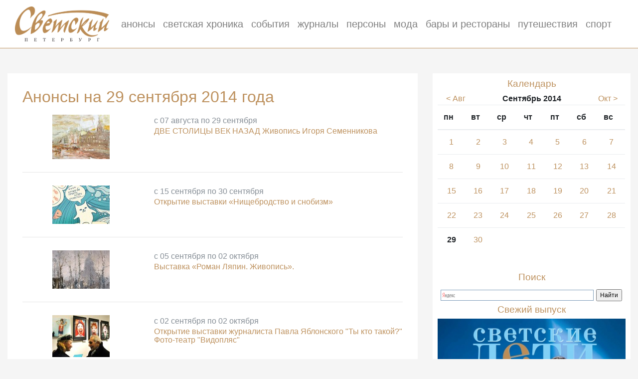

--- FILE ---
content_type: text/html
request_url: http://www.svetskyspb.ru/afisha/date/2014-09-29/
body_size: 4398
content:

<!DOCTYPE html>
<html lang="ru">
<head>
	<!-- Required meta tags -->
	<meta charset="utf-8">
	<meta name="viewport" content="width=device-width, initial-scale=1, shrink-to-fit=no">
	<title>Анонсы на 29 сентября 2014 года — журнал «Светский Петербург»</title>
	<meta name="description" content="Анонсы на 29 сентября 2014 года: события, выставки, спектаки и презентации в Петербурге.">
	<!-- Bootstrap CSS -->
	<link rel="stylesheet" href="https://maxcdn.bootstrapcdn.com/bootstrap/4.0.0-beta/css/bootstrap.min.css" integrity="sha384-/Y6pD6FV/Vv2HJnA6t+vslU6fwYXjCFtcEpHbNJ0lyAFsXTsjBbfaDjzALeQsN6M" crossorigin="anonymous">
	
	<link href="/style.css" rel="stylesheet">
	
	<!-- Optional JavaScript -->
	<!-- jQuery first, then Popper.js, then Bootstrap JS -->
	<script src="https://ajax.googleapis.com/ajax/libs/jquery/3.2.1/jquery.min.js"></script>
	<script src="https://cdnjs.cloudflare.com/ajax/libs/popper.js/1.11.0/umd/popper.min.js" integrity="sha384-b/U6ypiBEHpOf/4+1nzFpr53nxSS+GLCkfwBdFNTxtclqqenISfwAzpKaMNFNmj4" crossorigin="anonymous"></script>
	<script src="https://maxcdn.bootstrapcdn.com/bootstrap/4.0.0-beta/js/bootstrap.min.js" integrity="sha384-h0AbiXch4ZDo7tp9hKZ4TsHbi047NrKGLO3SEJAg45jXxnGIfYzk4Si90RDIqNm1" crossorigin="anonymous"></script>
	
    <!-- Global site tag (gtag.js) - Google Analytics -->
    <script async src="https://www.googletagmanager.com/gtag/js?id=UA-134683286-1"></script>
    <script>
        window.dataLayer = window.dataLayer || [];
        function gtag(){dataLayer.push(arguments);}
        gtag('js', new Date());

        gtag('config', 'UA-134683286-1');
    </script>
	<!-- Yandex.Metrika counter -->
	<script type="text/javascript" >
    	(function (d, w, c) {
    	    (w[c] = w[c] || []).push(function() {
    	        try {
    	            w.yaCounter1715761 = new Ya.Metrika({
    	                id:1715761,
    	                clickmap:true,
    	                trackLinks:true,
    	                accurateTrackBounce:true,
    	                webvisor:true
    	            });
    	        } catch(e) { }
    	    });
	
	        var n = d.getElementsByTagName("script")[0],
	            s = d.createElement("script"),
	            f = function () { n.parentNode.insertBefore(s, n); };
	        s.type = "text/javascript";
	        s.async = true;
	        s.src = "https://mc.yandex.ru/metrika/watch.js";
	
	        if (w.opera == "[object Opera]") {
	            d.addEventListener("DOMContentLoaded", f, false);
	        } else { f(); }
	    })(document, window, "yandex_metrika_callbacks");
	</script>
	<noscript><div><img src="https://mc.yandex.ru/watch/1715761" style="position:absolute; left:-9999px;" alt="" /></div></noscript>
	<!-- /Yandex.Metrika counter -->
</head>



<body>
	<nav class="navbar navbar-expand-lg navbar-light bg-white">
		<a class="navbar-brand" href="/">
			<img src="/images/logo.png" height="70" class="d-inline-block align-top" alt="">
		</a>
		<button class="navbar-toggler" type="button" data-toggle="collapse" data-target="#navbarNav" aria-controls="navbarNav" aria-expanded="false" aria-label="Toggle navigation">
			<span class="navbar-toggler-icon"></span>
		</button>
		<div class="collapse navbar-collapse" id="navbarNav">
			<ul class="navbar-nav">
				<li class="nav-item">
					<a class="nav-link" href="/afisha/">анонсы</a>
				</li>
				<li class="nav-item">
					<a class="nav-link" href="/reports/">светская хроника</a>
				</li>
				<li class="nav-item">
					<a class="nav-link" href="/events/">события</a>
				</li>
				<li class="nav-item">
					<a class="nav-link" href="/issues/">журналы</a>
				</li>
				<li class="nav-item">
					<a class="nav-link" href="/person/">персоны</a>
				</li>
                <li class="nav-item">
                    <a class="nav-link" href="/fashion/">мода</a>
                </li>
                <li class="nav-item">
                    <a class="nav-link" href="/restaurants/">бары и рестораны</a>
                </li>
                <li class="nav-item">
                    <a class="nav-link" href="/travel/">путешествия</a>
                </li>
                <li class="nav-item">
                    <a class="nav-link" href="/sport/">спорт</a>
                </li>
			</ul>
		</div>
		<hr>
	</nav>
	
	<div class="container-fluid">
	<div class="row">

<div class="col-lg-8"><div class="box  bg-white">  				

				<h1>Анонсы на 29 сентября 2014 года</h1>
				<div class="row event"><div class="col-md-4 text-center"><a href="/afisha/event/1023/"><img class="img-fluid" src="http://svetskyspb.ru/images/afisha/1023.jpg"></a></div><div class="col-md-8"><span class="text-secondary">с 07 августа по 29 сентября</span><h3><a href="/afisha/event/1023/">ДВЕ СТОЛИЦЫ ВЕК НАЗАД
Живопись Игоря Семенникова</a></h3></div></div><hr><div class="row event"><div class="col-md-4 text-center"><a href="/afisha/event/1050/"><img class="img-fluid" src="http://svetskyspb.ru/images/afisha/1050.jpg"></a></div><div class="col-md-8"><span class="text-secondary">с 15 сентября по 30 сентября</span><h3><a href="/afisha/event/1050/">Открытие выставки «Нищебродство и снобизм»</a></h3></div></div><hr><div class="row event"><div class="col-md-4 text-center"><a href="/afisha/event/1031/"><img class="img-fluid" src="http://svetskyspb.ru/images/afisha/1031.jpg"></a></div><div class="col-md-8"><span class="text-secondary">с 05 сентября по 02 октября</span><h3><a href="/afisha/event/1031/">Выставка «Роман Ляпин. Живопись».</a></h3></div></div><hr><div class="row event"><div class="col-md-4 text-center"><a href="/afisha/event/1032/"><img class="img-fluid" src="http://svetskyspb.ru/images/afisha/1032.jpg"></a></div><div class="col-md-8"><span class="text-secondary">с 02 сентября по 02 октября</span><h3><a href="/afisha/event/1032/">Открытие выставки журналиста Павла Яблонского "Ты кто такой?" Фото-театр "Видопляс"</a></h3></div></div><hr><div class="row event"><div class="col-md-4 text-center"><a href="/afisha/event/1041/"><img class="img-fluid" src="http://svetskyspb.ru/images/afisha/1041.jpg"></a></div><div class="col-md-8"><span class="text-secondary">с 06 сентября по 05 октября</span><h3><a href="/afisha/event/1041/">«Средь волн – озёрной и морской!» Выставка к 300-летию города Сестрорецка</a></h3></div></div><hr><div class="row event"><div class="col-md-4 text-center"><a href="/afisha/event/1046/"><img class="img-fluid" src="http://svetskyspb.ru/images/afisha/1046.jpg"></a></div><div class="col-md-8"><span class="text-secondary">с 11 сентября по 05 октября</span><h3><a href="/afisha/event/1046/">Выставка Зане Балоде (Латвия) в SAVINA GALLERY</a></h3></div></div><hr><div class="row event"><div class="col-md-4 text-center"><a href="/afisha/event/1060/"><img class="img-fluid" src="http://svetskyspb.ru/images/afisha/1060.jpg"></a></div><div class="col-md-8"><span class="text-secondary">с 16 сентября по 10 октября</span><h3><a href="/afisha/event/1060/">Коллекция demi-couture SS2015 в Милане до 10 октября
</a></h3></div></div><hr><div class="row event"><div class="col-md-4 text-center"><a href="/afisha/event/1037/"><img class="img-fluid" src="http://svetskyspb.ru/images/afisha/1037.jpg"></a></div><div class="col-md-8"><span class="text-secondary">с 05 сентября по 13 октября</span><h3><a href="/afisha/event/1037/">ВЫСТАВОЧНЫЙ ПРОЕКТ «ИНЖЕНЕРЫ ИСКУССТВ</a></h3></div></div><hr><div class="row event"><div class="col-md-4 text-center"><a href="/afisha/event/1049/"><img class="img-fluid" src="http://svetskyspb.ru/images/afisha/1049.jpg"></a></div><div class="col-md-8"><span class="text-secondary">с 15 сентября по 15 октября</span><h3><a href="/afisha/event/1049/">"THE BEST 2013-2014" выставка лучших работ фотослужбы газеты "Невское время" </a></h3></div></div><hr><div class="row event"><div class="col-md-4 text-center"><a href="/afisha/event/1048/"><img class="img-fluid" src="http://svetskyspb.ru/images/afisha/1048.jpg"></a></div><div class="col-md-8"><span class="text-secondary">с 17 сентября по 20 октября</span><h3><a href="/afisha/event/1048/">Выставка Г.В. Потоцкого в Русском Музее</a></h3></div></div><hr><div class="row event"><div class="col-md-4 text-center"><a href="/afisha/event/1034/"><img class="img-fluid" src="http://svetskyspb.ru/images/afisha/1034.jpg"></a></div><div class="col-md-8"><span class="text-secondary">с 04 сентября по 02 марта</span><h3><a href="/afisha/event/1034/">Образы войны. Первая мировая война и художники авангарда</a></h3></div></div><hr>
	
</div>
</div>
<div class="col-lg-4 text-center">

<div class="side bg-white">
	<h2>Календарь</h2><div class="row"><div class="col-3"><a href="/afisha/date/2014-08-01/"> < Авг</a></div><div class="col-6"><b>Сентябрь 2014</b></div><div class="col-3"><a href="/afisha/date/2014-10-01/">Окт ></a></div></div><table class="table"><thead><th>пн</th><th>вт</th><th>ср</th><th>чт</th><th>пт</th><th>сб</th><th>вс</th></thead><tbody><tr><td><a href="/afisha/date/2014-09-01">1</a></td><td><a href="/afisha/date/2014-09-02">2</a></td><td><a href="/afisha/date/2014-09-03">3</a></td><td><a href="/afisha/date/2014-09-04">4</a></td><td><a href="/afisha/date/2014-09-05">5</a></td><td><a href="/afisha/date/2014-09-06">6</a></td><td><a href="/afisha/date/2014-09-07">7</a></td></tr><tr><td><a href="/afisha/date/2014-09-08">8</a></td><td><a href="/afisha/date/2014-09-09">9</a></td><td><a href="/afisha/date/2014-09-10">10</a></td><td><a href="/afisha/date/2014-09-11">11</a></td><td><a href="/afisha/date/2014-09-12">12</a></td><td><a href="/afisha/date/2014-09-13">13</a></td><td><a href="/afisha/date/2014-09-14">14</a></td></tr><tr><td><a href="/afisha/date/2014-09-15">15</a></td><td><a href="/afisha/date/2014-09-16">16</a></td><td><a href="/afisha/date/2014-09-17">17</a></td><td><a href="/afisha/date/2014-09-18">18</a></td><td><a href="/afisha/date/2014-09-19">19</a></td><td><a href="/afisha/date/2014-09-20">20</a></td><td><a href="/afisha/date/2014-09-21">21</a></td></tr><tr><td><a href="/afisha/date/2014-09-22">22</a></td><td><a href="/afisha/date/2014-09-23">23</a></td><td><a href="/afisha/date/2014-09-24">24</a></td><td><a href="/afisha/date/2014-09-25">25</a></td><td><a href="/afisha/date/2014-09-26">26</a></td><td><a href="/afisha/date/2014-09-27">27</a></td><td><a href="/afisha/date/2014-09-28">28</a></td></tr><tr><td><b>29</b></td><td><a href="/afisha/date/2014-09-30">30</a></td><td></td><td></td><td></td><td></td><td></td></tr></tbody></table>	<br>
	<h2>Поиск</h2>
	<div class="ya-site-form ya-site-form_inited_no" onclick="return {'action':'http://www.svetskyspb.ru/search/','arrow':false,'bg':'#FFFFFF','fontsize':12,'fg':'#000000','language':'ru','logo':'rb','publicname':'Поиск по svetskyspb.ru','suggest':true,'target':'_self','tld':'ru','type':2,'usebigdictionary':false,'searchid':826812,'input_fg':'#000000','input_bg':'#FFFFFF','input_fontStyle':'normal','input_fontWeight':'normal','input_placeholder':null,'input_placeholderColor':'#000000','input_borderColor':'#7F9DB9'}"><form action="https://yandex.ru/search/site/" method="get" target="_self" accept-charset="utf-8"><input type="hidden" name="searchid" value="826812"/><input type="hidden" name="l10n" value="ru"/><input type="hidden" name="reqenc" value=""/><input type="search" name="text" value=""/><input type="submit" value="Найти"/></form></div><style type="text/css">.ya-page_js_yes .ya-site-form_inited_no { display: none; }</style><script type="text/javascript">(function(w,d,c){var s=d.createElement('script'),h=d.getElementsByTagName('script')[0],e=d.documentElement;if((' '+e.className+' ').indexOf(' ya-page_js_yes ')===-1){e.className+=' ya-page_js_yes';}s.type='text/javascript';s.async=true;s.charset='utf-8';s.src=(d.location.protocol==='https:'?'https:':'http:')+'//site.yandex.net/v2.0/js/all.js';h.parentNode.insertBefore(s,h);(w[c]||(w[c]=[])).push(function(){Ya.Site.Form.init()})})(window,document,'yandex_site_callbacks');</script>

  	<h2>Свежий выпуск</h2>
  	<a href="http://svetskyspb.ru/files/issues/magazine55.pdf"><img class="img-fluid" src="http://www.svetskyspb.ru/images/issues/cover55.jpg"></a>
  	<br><br>
  	<div>
		<a href="http://svetskyspb.ru/files/issues/magazine55.pdf"><button type="button" class="btn btn-outline-primary">Смотреть</button></a>
	</div>
	
	</div></div>
</div>
</div>

<footer class="footer bg-white">
    <div class="container">
        <div class="row">
            <!--				<div class="col-lg-6 text-center">-->
            <!--					<a href="/about/">О журнале</a>-->
            <!--				</div>-->
            <!--                <div class="col-lg-6 text-center">-->
            <!--                    <a href="/partners/">Партнёры</a>-->
            <!--                </div>-->
            <!--				<div class="col-lg-6 text-center">-->
            <!--					<a href="/advertising/">Реклама</a>-->
            <!--				</div>-->

            <div class="col-md-4 text-center">
                <a href="/about/">О журнале</a>
            </div>
            <div class="col-md-4 text-center">
                <a href="/partners/">Партнёры</a>
            </div>
            <div class="col-md-4 text-center">
                <a href="/advertising/">Реклама</a>
            </div>


            <!--                <div class="col-lg-6">-->
            <!--                    <div class="row">-->
            <!--                        <div class="col-sm-6 text-center">-->
            <!--                            <a href="/partners/">Партнёры</a>-->
            <!--                        </div>-->
            <!--                    </div>-->
            <!--                </div>-->

            <!--				<div class="col-lg-6">-->
            <!--					<div class="row">-->
            <!--						<div class="col-sm-6 text-center">-->
            <!--      						<a href="/about/">О журнале</a>-->
            <!--						</div>-->
            <!--						<div class="col-sm-6 text-center">-->
            <!--      						<a href="/advertising/">Реклама</a>-->
            <!--						</div>-->
            <!--					</div>-->
            <!--				</div>-->
            <!--				<div class="col-lg-6">-->
            <!--					<div class="row">-->
            <!--						-->
            <!--						<div class="col-sm-6 text-center">-->
            <!--      						<a href="/contacts/">Контакты</a>-->
            <!--						</div>-->
            <!--						<div class="col-sm-6 text-center">-->
            <!--      						<a href="/socialnetworks/">Соцсети</a>-->
            <!--						</div>-->
            <!--					</div>-->
            <!--				</div>-->


        </div>
        <p class="text-center">© Редакция журнала «Светский Петербург», 2009—2021</p>
    </div>
</footer>


</body>
</html>